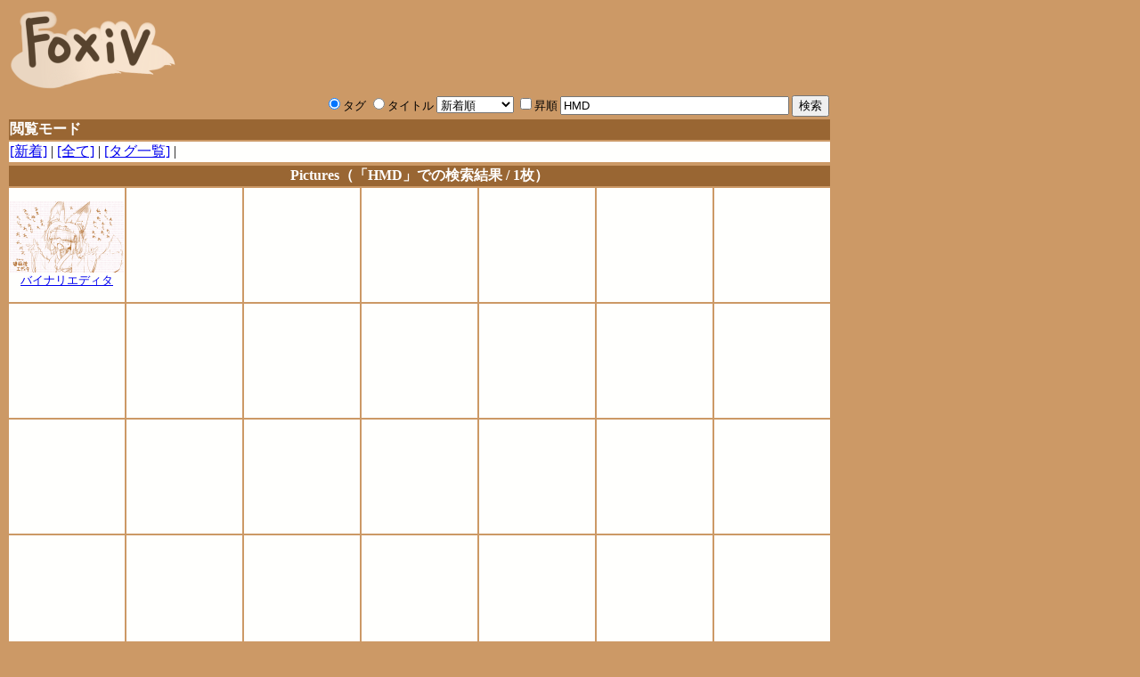

--- FILE ---
content_type: text/html
request_url: https://foxiv.2-d.jp/view.php?target=tag&search=HMD
body_size: 2623
content:
<html>
    <head>
	<meta http-equiv="Content-Type" content="text/html; charset=UTF-8">
	<link rel="stylesheet" href="./css/main.css" type="text/css" />
	<title>[Foxiv]</title>
</head>
<body>
    <a href='./index.php'><img src='./img/logo.png' class='logo'></a>
<table>
	<tr>
		<form action='view.php' method='post'>
		<td align='right' class='search'>
			<label><input type='radio' name='target' value='tag'     checked >タグ</label>
			<label><input type='radio' name='target' value='title'   >タイトル</label>
			<SELECT name='sort'>
				<OPTION value='date'      >新着順</OPTION>
				<OPTION value='viewcount' >閲覧者数順</OPTION>
			</SELECT>
			<input type='checkbox' name='desc' value='1' >昇順
			<input type='text' size='30' name='search' value='HMD'>
			<input type='submit' value='検索' />
		</td>
		</form>
	</tr>
	<tr>
<td align=left class="viewmode_header">閲覧モード</td><tr><td class="viewmode_article"><a href="index.php">[新着]</a> | <a href="view.php">[全て]</a> | <a href="tag_cloud.php">[タグ一覧]</a> | </td></tr>
	</tr>
</table>
    <table>
        <tr>
            <th colspan=7 class="header">Pictures（「HMD」での検索結果 / 1枚）</th>
        </tr>
		<tr>
			<td class="picture_article"><a href="./illust.php?illust_id=1008"><img class="thumb" src="./picture/1008/thumb_1008_0.png"><BR>バイナリエディタ</a></td>
			<td class="picture_article"></td>
			<td class="picture_article"></td>
			<td class="picture_article"></td>
			<td class="picture_article"></td>
			<td class="picture_article"></td>
			<td class="picture_article"></td>
		</tr>
		<tr>
			<td class="picture_article"></td>
			<td class="picture_article"></td>
			<td class="picture_article"></td>
			<td class="picture_article"></td>
			<td class="picture_article"></td>
			<td class="picture_article"></td>
			<td class="picture_article"></td>
		</tr>
		<tr>
			<td class="picture_article"></td>
			<td class="picture_article"></td>
			<td class="picture_article"></td>
			<td class="picture_article"></td>
			<td class="picture_article"></td>
			<td class="picture_article"></td>
			<td class="picture_article"></td>
		</tr>
		<tr>
			<td class="picture_article"></td>
			<td class="picture_article"></td>
			<td class="picture_article"></td>
			<td class="picture_article"></td>
			<td class="picture_article"></td>
			<td class="picture_article"></td>
			<td class="picture_article"></td>
		</tr>
    </table>
    <table>
<tr>
	<td colspan=6 class="footer"><a href="http://hungry-foxtail.sakura.ne.jp/"><img src="./img/banner.png" width="160" height="77" class="logo"></a><BR>Copyright(C)　2011 Foxtail. All rights reserved.</td>
</tr>
</table>
</body>
</html>